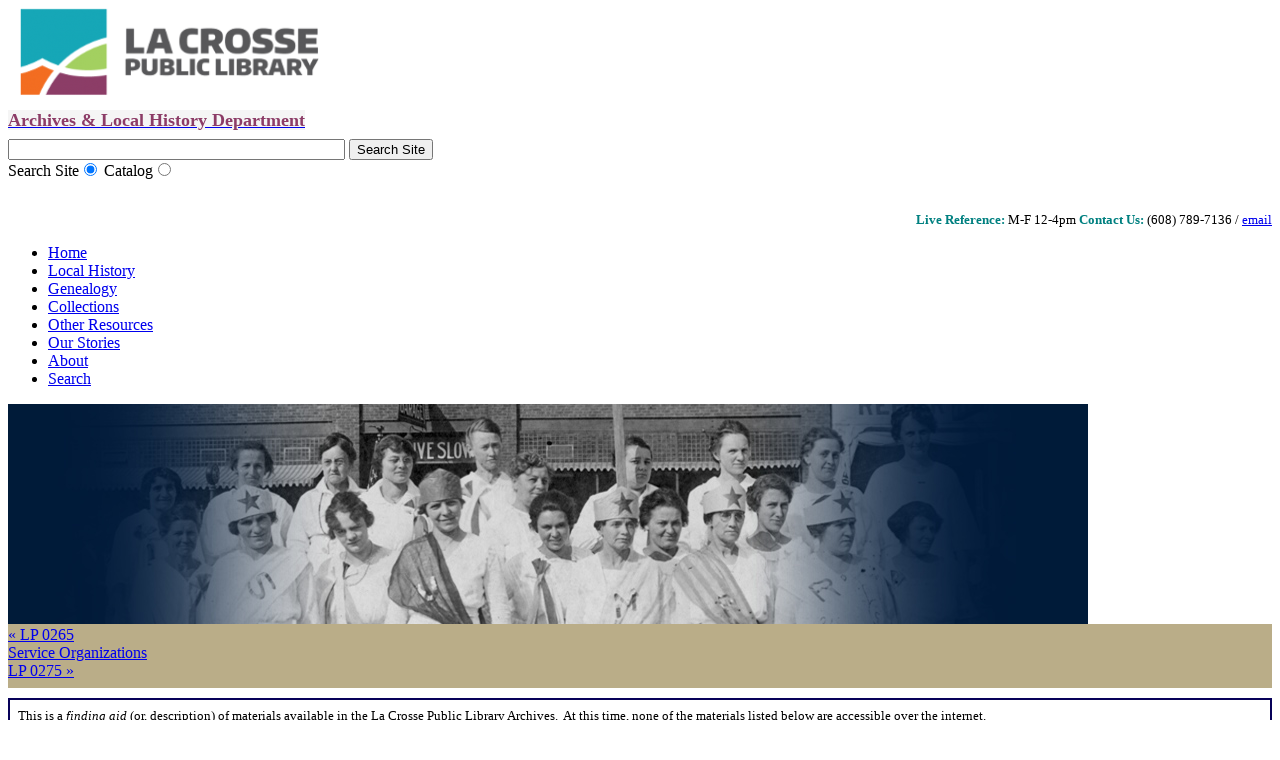

--- FILE ---
content_type: text/html; charset=UTF-8
request_url: http://archives.lacrosselibrary.org/collections/service-organizations-and-community-resources/lp-0266/
body_size: 22925
content:
<!DOCTYPE html PUBLIC "-//W3C//DTD XHTML 1.0 Transitional//EN"
        "http://www.w3.org/TR/xhtml1/DTD/xhtml1-transitional.dtd">
<html xmlns="http://www.w3.org/1999/xhtml" lang="en">
    <head>
        <!--<title>LaCrosse Public Library - Archives</title>-->
        <meta http-equiv="Content-Type" content="text/html; charset=UTF-8">
        <link rel="stylesheet" media="screen" type="text/css" href="/tools/css/themes/lpl/main.css" />
        <link rel="stylesheet" media="screen" type="text/css" href="/tools/css/themes/lpl/view.css" />
        <link rel="stylesheet" media="print" type="text/css" href="/tools/css/themes/lpl/print.css" />
        
<meta http-equiv="content-type" content="text/html; charset=UTF-8" />
<title>La Crosse Public Library Archives :: LP 0266</title>
<meta name="description" content="" />
<meta name="generator" content="concrete5 - 5.5.2.1" />

<script type="text/javascript">
var CCM_DISPATCHER_FILENAME = '/index.php';var CCM_CID = 526;var CCM_EDIT_MODE = false;var CCM_ARRANGE_MODE = false;var CCM_IMAGE_PATH = "/concrete/images";
var CCM_TOOLS_PATH = "/tools/required";
var CCM_BASE_URL = "http://archives.lacrosselibrary.org";
var CCM_REL = "";

</script>


<link rel="stylesheet" type="text/css" href="/concrete/css/ccm.base.css?v=5d66aaf4d65fe0bb57ea3c087a2f5353" />
<script type="text/javascript" src="/concrete/js/jquery.js?v=5d66aaf4d65fe0bb57ea3c087a2f5353"></script>
<script type="text/javascript" src="/concrete/js/ccm.base.js?v=5d66aaf4d65fe0bb57ea3c087a2f5353"></script>
<style type="text/css"> 
#blockStyle2586Main45 {font-size:12pt; background-color:#baad88; background-repeat:no-repeat; margin:0 0 5px 0; padding:2px 0 8px 0; } 
#blockStyle2587Main48 {background-repeat:repeat; margin:10px 0 10px 0; border:2px solid #080159; } 
#blockStyle9620SiteName647 {color:#8c3c67; background-color:#f5f5f5; background-repeat:no-repeat; } 
#blockStyle13423SiteName17 {background-repeat:no-repeat; padding:15px 0 0 0; } 
#blockStyle3933SearchBox147 {text-align:right; background-repeat:no-repeat; } 
#blockStyle13667SearchBox848 {text-align:right; background-repeat:no-repeat; } 
#blockStyle72HeaderNav1 {background-color:#7e79e0; background-repeat:no-repeat; } 
#blockStyle13870Footer149 {text-align:center; background-repeat:no-repeat; padding:0 0 0 40px; } 
</style>
<link rel="stylesheet" type="text/css" href="/css/base/jquery.ui.all.css?v=5d66aaf4d65fe0bb57ea3c087a2f5353" />
<link rel="stylesheet" type="text/css" href="/concrete/css/ccm.app.css?v=5d66aaf4d65fe0bb57ea3c087a2f5353" />
<link rel="stylesheet" type="text/css" href="/concrete/css/jquery.ui.css?v=5d66aaf4d65fe0bb57ea3c087a2f5353" />
<link rel="stylesheet" type="text/css" href="/concrete/blocks/next_previous/view.css?v=5d66aaf4d65fe0bb57ea3c087a2f5353" />
<link rel="stylesheet" type="text/css" href="/blocks/search/templates/lpl_header/view.css?v=5d66aaf4d65fe0bb57ea3c087a2f5353" />
<!-- Google tag (gtag.js) -->
<script async src="https://www.googletagmanager.com/gtag/js?id=G-WB14BSEJL3"></script>
<script>
	window.dataLayer = window.dataLayer || []; 
	function gtag(){
		dataLayer.push(arguments);
	} 
	gtag('js', new Date()); 
	gtag('config', 'G-WB14BSEJL3');
</script>        <!-- BrowseAloud ADA -->
        <script type="text/javascript" src="https://www.browsealoud.com/plus/scripts/ba.js"></script>
    </head>
    <body>
    <div class="main-underlay" >
        <div class="main-header" >
            <div class="sub-header" style="" >
                <div class="header-logo" >
                	<div id="blockStyle13423Main17" class=" ccm-block-styles" >
<p style="margin-top: 0px; margin-bottom: 0px;"> <a href="http://www.lacrosselibrary.org" target="_blank"><img src="/files/cache/6d4a13a728d14345395ca1a795fa3bdc.png" alt="LPL_Logo_Color_315x40.png" width="300" /></a></p></div>	<div id="blockStyle9620Main647" class=" ccm-block-styles" >
<div style="position: relative; top: 10px; text-align: left;"><span style="background-color: #f5f5f5; color: #8c3c67;"><a title="Home" href="/"><span style="background-color: #f5f5f5; font-size: large; color: #8c3c67;"><strong><span style="color: #8c3c67; font-family: pantone;">Archives &amp; Local History Department</span></strong></span></a></span></div></div>                </div>
                <div class="header-search">
                	<div id="blockStyle3933Main147" class=" ccm-block-styles" >
 
<br/>
<form id="lpl-site-search-form" action="/search/" method="get" class="ccm-search-block-form">
        <input name="search_paths[]" type="hidden" value="" />
        <input name="query" id="lpl-site-search-box" type="text" value="" class="ccm-search-block-text" size="40" />
    <input name="submit" type="submit" value="Search Site" class="ccm-search-block-submit" />
</form>
<form id="lpl-catalog-search-form" style="display:none;" method="post" target="_blank" action="http://catalog.wrlsweb.org/iluminar/home.asp">
    <input type="hidden" name="lid" value="lpub">
    <input name="kw" id="lpl-catalog-search-box" type="text" value="" size="40">
    <input type="submit" value="Catalog Search">
</form>
<div>
    <label for="SearchForm-Site">Search Site<input type="radio" name="seachForm" id="SearchForm-Site" onchange="javascript:showSearchForm(this)" checked="checked" value="Site Search"/></label> 
    <label for="SearchForm-Catalog">Catalog<input type="radio" name="seachForm" id="SearchForm-Catalog" onchange="javascript:showSearchForm(this)" value="Catalog Search"/></label>
</div>
<script>
function showSearchForm(obj){
    // Clear out search 
    $('#lpl-site-search-box').val('');
    $('#lpl-catalog-search-box').val('');
    if (obj.id == 'SearchForm-Site'){
        if (obj.checked == true){
            // Show Site Search
            $('#lpl-catalog-search-form').hide();
            $('#lpl-site-search-form').show();
        } else {
            // Show Catalog Search
            $('#lpl-site-search-form').hide();
            $('#lpl-catalog-search-form').show();
        }
    } else if (obj.id == 'SearchForm-Catalog'){
        if (obj.checked == true){
            // Show Catalog Search
            $('#lpl-site-search-form').hide();
            $('#lpl-catalog-search-form').show();
        } else {
            // Show Site Search
            $('#lpl-catalog-search-form').hide();
            $('#lpl-site-search-form').show();
        }
    }
}
$(function(){
    var catalogUrl = 'http://encore.wrlsweb.org/iii/encore/search/C__S'+'<REPLACE-WITH-ENCODED-SEARCH>'+'__Orightresult__U?lang=eng&suite=cobalt';
	var searchTerms = '';
	$('#lpl-catalog-search-form').submit(function(){
		if ( $('#lpl-catalog-search-box').val() == '' ){
			alert('Enter a Search value!');
		} else {
            // create search url
			searchTerms = encodeURIComponent($('#lpl-catalog-search-box').val());
			var newWin = catalogUrl.replace('<REPLACE-WITH-ENCODED-SEARCH>',searchTerms);
			// Opens new tab/window for search
            var win=window.open(newWin, '_blank');
			win.focus();
		}
		return false;
	});
});
</script></div><div style="text-align: left;"><span style="font-size: small;"><strong></strong><span style="color: #f8f8ff;"><strong><span data-olk-copy-source="MessageBody"><span style="color: #000000;"><br /></span></span></strong></span><br style="color: #008080;" /></span></div><div style="text-align: right;"><span style="font-size: small;"><span style="font-size: small;"><strong><span style="color: #008080;"><span><span><strong><span>Live Reference:</span></strong></span></span></span></strong><span style="color: #008080;"><span style="color: #000000;"> M-F 12-4pm </span></span><strong><span style="color: #008080;">Contact Us:</span></strong></span> (608) 789-7136 / <a title="Contact Us" href="/about/contact-us/">email</a></span></div>	<div id="blockStyle13667Main848" class=" ccm-block-styles" >
</div>                </div>
            </div>
                    </div>
        <div class="main-nav" >
            <div class="sub-nav" >
                <div class="nav-container" >
                	<div id="blockStyle72Main1" class=" ccm-block-styles" >
<ul class="nav"><li><a href="/"  >Home</a></li><li><a href="/local-history/"  >Local History</a></li><li><a href="/genealogy/"  >Genealogy</a></li><li class="nav-path-selected"><a class="nav-path-selected" href="/collections/" >Collections</a></li><li><a href="/other/"  >Other Resources</a></li><li><a href="/blog/"  >Our Stories</a></li><li><a href="/about/"  >About</a></li><li><a href="/search/"  >Search</a></li></ul></div>                </div>
            </div>
        </div>
        <div class="main-header-image" >
            <div class="header-image" >
                <img border="0" class="ccm-image-block" alt="" src="/files/7913/6086/7698/service-orgs-banner.jpg" width="1080" height="220" />            </div>
        </div>
        <div class="main-container" >
            
            <div class="clear"></div>
<div class="main-content" >
    <!-- CONTENT - LEFT/RIGHT/FULL -->
    <div class="sub-content" >
        <div style="position: absolute; left:-150px; top: 25px;">
                    </div>
        <div class="lower-content" >
        	<div id="blockStyle2586Main45" class=" ccm-block-styles" >

<div id="ccm-next-previous-2586" class="ccm-next-previous-wrapper">

          <div class="ccm-next-previous-previouslink">
                  <a href="/collections/service-organizations-and-community-resources/lp-0265/">&laquo; LP 0265</a>
              </div>
    
          <div class="ccm-next-previous-parentlink">
                  <a href="/collections/service-organizations-and-community-resources/">Service Organizations</a>
              </div>
    
          <div class="ccm-next-previous-nextlink">
                  <a href="/collections/service-organizations-and-community-resources/lp-0275/">LP 0275 &raquo;</a>
              </div>
    
    <div class="spacer"></div>
</div>
</div>	<div id="blockStyle2587Main48" class=" ccm-block-styles" >
<p><span style="font-size: small;">This is a <em>finding aid</em> (or, description) of materials available in the La Crosse Public Library Archives.  At this time, none of the materials listed below are accessible over the internet.</span></p>
<p><span style="font-size: small;"><a title="Contact Us" href="/about/contact-us/">Contact the Archives</a> to learn more about using these materials.</span></p></div>
<div id="HTMLBlock964" class="HTMLBlock">
<?xml version="1.0" encoding="utf-8"?>
<!DOCTYPE html PUBLIC "-//W3C//DTD XHTML 1.0 Strict//EN" "http://www.w3.org/TR/xhtml1/DTD/xhtml1-strict.dtd">

<head>
<meta content="text/html; charset=utf-8" http-equiv="Content-Type" />
<title>UCR Collaborator (United Coulee Region)
                    LP 0266 </title>
<meta content="UCR Collaborator (United Coulee Region)&#10;                    LP 0266 " name="dc.title" http-equiv="Content-Type" />
<meta content="United Coulee Region." name="dc.author" http-equiv="Content-Type" />
<meta content="United Coulee Region." name="dc.subject" http-equiv="Content-Type" />
<meta content="Community activists--Wisconsin--La Crosse" name="dc.subject" http-equiv="Content-Type" />
<meta content="Community organization--Wisconsin--La Crosse" name="dc.subject" http-equiv="Content-Type" />
<meta content="Newsletters" name="dc.subject" http-equiv="Content-Type" />
<meta content="text" name="dc.type" http-equiv="Content-Type" />
<meta content="manuscripts" name="dc.format" http-equiv="Content-Type" />
<meta content="finding aids" name="dc.format" http-equiv="Content-Type" />
<style type="text/css">
          
            
            /*--- Main Div styles ---*/
            div#main{
                margin: 0 auto; 
                width: 95%; 
                text-align:left;
                }
            
            
            
            #title h1 {margin:0; padding:-50; font-size: 197%; font-weight: lighter; font-family: Georgia, "Times New Roman", Times, serif;}
            #title h2 {margin:0; padding:0; font-size:161.6%; font-weight: lighter;}
            
            /*--- Main Content Div ---*/
            #contents {
                display:block; 
                margin: 10px 0px; 
                border-top: 1px solid #000; 
                border-bottom: 1px solid #000;
                }
                
            /*--- Table of Contents styles ---*/
            #toc {
                display:none;
                width: 225px;
                position: relative;
                float:left;
                clear:left;
                margin: 0 16px 0 8px;
                padding-left: 8px;
                border-right: 1px solid #000;
                }
                
            #toc h3 {margin: 16px 8px 16px 0px;}
            #toc dt {margin: 3px; padding: 4px 0px; font-weight: normal;} 
            #toc dd {margin-top: 3px; margin-left: 16px; padding: 4px 0px;}
            #toc dt a:link, #toc dd a:link {color: #333; text-decoration: none;} 
            #toc dt a:visited, #toc dd a:visited {color: #333; text-decoration: none;} 
            #toc dt a:active, #toc dd a:active {color: #FF5721;} 
            #toc dt  a:hover, #toc dd  a:hover {color: #FF5721;} 
            
            /*--- EAD body ---*/
            #content-right {display:block; margin-left:15px; margin-right: 10px;}
            
            /*--- Typography ---*/
            h1, h2, h3, h4 {font-family: Verdana, Arial, Helvetica, sans-serif; } 
            #contents h3 {
                margin: 10px 8px 10px -8px;
                font-size: 116%; 
                font-variant: small-caps; 
                border-bottom: 1px dashed #999;
                }
                
            h4 {
                font-size: 93%; 
                margin: 10px 8px 4px -4px; 
                padding:0; color: #555;
                }
                
            p {margin: 8px 8px 14px 8px;}
            dt {margin: 2px 8px; font-weight:bold; }
            dd {margin: 2px 16px;}
            br {margin:0; padding:0;}
            hr {border:1px solid #000; margin: 10px -8px;}
            .summary dt {margin:10px 8px 0px 8px; color: #555;}
            .summary dd {margin: 2px 24px 2px 24px;}
            .returnTOC {display:none; font-size: 85%; margin-top: 24px;}
            .returnTOC  a:link {color: #FF5721; text-decoration: none;} 
            .returnTOC a:visited	{color: #FF5721; text-decoration: none;} 
            .returnTOC  a:active	{color: #EE0000;}             
            .returnTOC  a:hover		{color: #EE0000;}
            
            /*--- Emph styles -------*/
            .smcaps {font-variant: small-caps;}
            .underline {text-decoration: underline;}
            
            /*--- Styles Index entry elements ---*/
            .indexEntry {display:block}
            
            /*---- Table Styles ---*/
            table { 
                border-top: 1px solid #000; 
                border-bottom: 1px solid #000; 
                margin: 16px; width: 100%; 
                font-size: 93%;
                }
                
            th {background-color:#000; color: #fff;}
            td {vertical-align: top; padding: 5px 8px;}
            
            /*---Container List Styles  --*/           
            table.containerList {border:none; margin: 8px; width: 100%;}
            table.containerList h4 {margin: 2px 8px;}
			table.containerList p{margin: 6px;}
            tr.series{background-color: #bbbbbb;}
            tr.subseries{background-color: #dddddd;}
            .containerHeader {font-variant: small-caps; font-weight:bold; color:#555; text-align: center;}
            .containerTypes {font-varient: small-caps; font-weight:bold; color:#555;}
            .container {text-align:center;}
            .clear{display:none; clear:both;}
			table.parentContainers {
            border:none; float:left; clear:both; width: 90%;
            border-top: 1px solid #666; 
            border-bottom: 1px solid #666;
			margin-top: 2px;
			width: 95%;
            }
            
            /*--- Clevel Margins ---*/
            table td.c{padding-left: 0;}
            table td.c01{padding-left: 0;}
            table td.c02{padding-left:  8px;}                
            table td.c03{padding-left: 16px;}
            table td.c04{padding-left: 24px;}
            table td.c05{padding-left: 32px;}
            table td.c06{padding-left: 40px;}
            table td.c07{padding-left: 48px;}
            table td.c08{padding-left: 56px;}
            
            
            .address {display:block; margin: 8px;}
            .odd{background-color:#eee;}
            .citation{
                border: 1px dashed #999; 
                background-color: #eee; 
                margin: 24px 8px; 
                padding: 8px 8px 8px 24px;
                }
            .citation h4 {margin-top: 8px;}
            
            /*---List Styles---*/
            .simple{list-style-type: none;}
            .arabic {list-style-type: decimal}
            .upperalpha{list-style-type: upper-alpha}
            .loweralpha{list-style-type: lower-alpha}
            .upperroman{list-style-type: upper-roman}
            .lowerroman{list-style-type: lower-roman}
        </style>
</head>

<div id="main">

<div id="title">
<h1 id="N10011">UCR Collaborator (United Coulee Region)
                    <br /><br />LP 0266</h1>
</div>
<div id="contents">
<div id="toc">
<h3>Table of Contents</h3>
<dl>
<dt>
<a href="#N10000">Summary Information</a>
</dt>
<dt>
<a href="#adminInfo">Administrative Information</a>
</dt>
<dt>
<a href="#N10050">Controlled Access Headings</a>
</dt>
<dt>
<a href="#N1005E">Collection Inventory</a>
</dt>
</dl>
</div>
<div id="content-right">
<h3>
<a name="N10032">
                        Summary Information
                    </a>
</h3>
<dl class="summary">
<dt>Collection Title</dt>
<dd>UCR Collaborator (United Coulee Region)</dd>
<dt>Date of Materials</dt>
<dd>2000-2001</dd>
<dt>Creator</dt>
<dd>United Coulee Region.</dd>
<dt>Call Number</dt>
<dd>LP 0266</dd>
<dt>Amount</dt>
<dd>0.02 cubic foot (1 folder)</dd>
<dt>Language of Materials</dt>
<dd>English</dd>
<dt>Repository</dt>
<dd>La Crosse Public Library Archives</dd>
</dl>
<p class="returnTOC">
<a href="#toc">Return to Table of Contents »</a>
</p>
<hr />
<h3 id="adminInfo">Administrative Information</h3>
<h4>Publication Information</h4>
<p>La Crosse Public Library Archives 2012 September</p>
<span class="address">800 Main St.<br />La Crosse, Wisconsin, 54601<br />(608) 789-7136<br />archives@lacrosselibrary.org<br />
</span>
<h4 id="ref7">Access to Materials</h4>
<p>Materials in this collection are available for patron use.</p>
<p class="returnTOC">
<a href="#toc">Return to Table of Contents »</a>
</p>
<hr />
<h3 id="N10050">Controlled Access Headings</h3>
<h4>Corporate Name(s)</h4>
<ul>
<li>United Coulee Region.</li>
</ul>
<h4>Subject(s)</h4>
<ul>
<li>Community activists--Wisconsin--La Crosse</li>
<li>Community organization--Wisconsin--La Crosse</li>
<li>Newsletters</li>
</ul>
<p class="returnTOC">
<a href="#toc">Return to Table of Contents »</a>
</p>
<hr />
<h3 id="N1005E">Collection Inventory</h3>
<table class="containerList">
<tr>
<td class="title" colspan="3" />
<td class="containerHeader">Box</td>
<td class="containerHeader">Folder</td>
</tr>
<tr class="even">
<td class="c01" colspan="3">
<p> 2000 February </p>
</td>
<td class="container">LP MISC 5</td>
<td class="container">11</td>
</tr>
<tr class="odd">
<td class="c01" colspan="3">
<p> 2000 June </p>
</td>
<td class="container">LP MISC 5</td>
<td class="container">11</td>
</tr>
<tr class="even">
<td class="c01" colspan="3">
<p> 2000 October </p>
</td>
<td class="container">LP MISC 5</td>
<td class="container">11</td>
</tr>
<tr class="odd">
<td class="c01" colspan="3">
<p> 2001 March </p>
</td>
<td class="container">LP MISC 5</td>
<td class="container">11</td>
</tr>
<tr class="even">
<td class="c01" colspan="3">
<p> 2001 July </p>
</td>
<td class="container">LP MISC 5</td>
<td class="container">11</td>
</tr>
<tr class="odd">
<td class="c01" colspan="3">
<p> 2001 October </p>
</td>
<td class="container">LP MISC 5</td>
<td class="container">11</td>
</tr>
<tr>
<td />
<td style="width: 15%;" />
<td style="width: 15%;" />
<td style="width: 15%;" />
<td style="width: 15%;" />
</tr>
</table>
</div>
</div>
</div></div>        </div>
    </div>
    <br clear="all" />
</div>
        </div>
        <div class="main-footer" >
            <div class="sub-footer" >
                <!-- FOOTER -->
                <div class="footer-left" >La Crosse Public Library &copy; 2026                <a style="color: #fff; padding-left:25px;" href="/login/">Login</a>                <div> </div>
<div> </div>
<div>La Crosse Public Library Archives</div>
<div>800 Main St.</div>
<div>La Crosse, WI 54601</div>                </div>
                <div class="footer-right" >
                    	<div id="blockStyle13870Main149" class=" ccm-block-styles" >
<div style="text-align: left;"><strong><span style="text-decoration: underline;">Staff Available for Live Reference</span>                archives@lacrosselibrary.org</strong></div>
<div style="text-align: left;"><strong>12-4pm </strong>Monday-Friday                                          (608) 789-7136</div>
<div style="text-align: left;"> </div>
<p> </p>
<div> </div>
<div> </div></div>                </div>
            </div>
        </div>
    </div>
        <script type="text/javascript" src="/js/jquery.ui.core.js?v=5d66aaf4d65fe0bb57ea3c087a2f5353"></script>
<script type="text/javascript" src="/concrete/js/jquery.form.js?v=5d66aaf4d65fe0bb57ea3c087a2f5353"></script>
<script type="text/javascript" src="/js/jquery.ui.widget.js?v=5d66aaf4d65fe0bb57ea3c087a2f5353"></script>
<script type="text/javascript" src="/js/jquery.ui.datepicker.js?v=5d66aaf4d65fe0bb57ea3c087a2f5353"></script>
<script type="text/javascript" src="/js/jquery.ui.autocomplete.js?v=5d66aaf4d65fe0bb57ea3c087a2f5353"></script>
<script type="text/javascript" src="/js/json2.js?v=5d66aaf4d65fe0bb57ea3c087a2f5353"></script>
<script type="text/javascript" src="/concrete/js/jquery.ui.js?v=5d66aaf4d65fe0bb57ea3c087a2f5353"></script>
<script type="text/javascript" src="/concrete/js/jquery.rating.js?v=5d66aaf4d65fe0bb57ea3c087a2f5353"></script>
<script type="text/javascript" src="/concrete/js/ccm.app.js?v=5d66aaf4d65fe0bb57ea3c087a2f5353"></script>
<script type="text/javascript" src="/concrete/js/tiny_mce/tiny_mce.js?v=5d66aaf4d65fe0bb57ea3c087a2f5353"></script>
    </body>
</html>

--- FILE ---
content_type: application/javascript
request_url: https://plus.browsealoud.com/js/urlinfo/archives.lacrosselibrary.org.js
body_size: 570
content:
var BrowseAloudUrl={"expirydate":"May 19, 2024 00:00","subdomains":false,"lang":1,"pdfs":true,"securespeech":true,"translate":true,"simplify":false,"langtags":false,"speechrules":[],"contractId":"59468300-d1f1-32b7-b603-591b0ee6fa9c","toolbartheme":0,"launchpadposition":0,"launchpadtheme":0,"launchpadimage":0,"usecookies":true,"hideonload":true,"modedata":"http://www.lacrosselibrary.org/sites/all/themes/custom/lm_omega_child/assets/dist/icons/browsealoud-icon.svg","panelwizardused":false,"panelmode":false,"availablemobile":true,"audioalert":"First_use_only","audioalertcusttext":"","disable_ga":false,"pause":false,"useHtmlLangAttr":false,"showPicturedict":true,"reseller":"Library Solutions (DBA Library Market)","toolbartype":0,"version":"latest"};